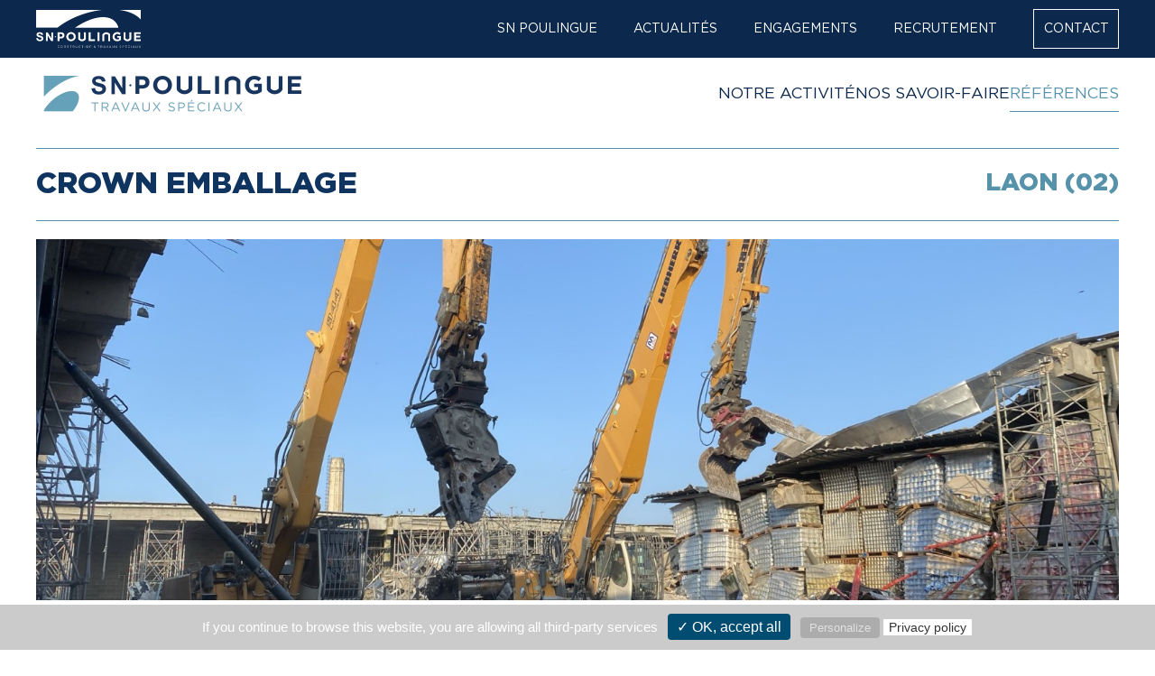

--- FILE ---
content_type: text/html; charset=utf-8
request_url: https://www.poulingue.fr/travaux-speciaux/references/crown-emballage-france
body_size: 7416
content:
<!DOCTYPE html>
<html lang="fr-fr" dir="ltr">
    <head>
        <meta name="viewport" content="width=device-width, initial-scale=1">
        <link rel="icon" href="/images/sys/favicon/favicon96.png" sizes="any">
                <link rel="apple-touch-icon" href="/images/sys/favicon/favicon_180.png">
        <meta charset="utf-8" />
	<base href="https://www.poulingue.fr/travaux-speciaux/references/crown-emballage-france" />
	<meta name="generator" content="Joomla! - Open Source Content Management" />
	<title>Poulingue - CROWN EMBALLAGE</title>
	<link href="/favicon.ico" rel="shortcut icon" type="image/vnd.microsoft.icon" />
	<link href="/media/com_jce/site/css/content.min.css?badb4208be409b1335b815dde676300e" rel="stylesheet" />
	<link href="/media/cck_toolbox/css/jquery.bootstrapselect-1.12.4.min.css" rel="stylesheet" />
	<link href="/media/cck/css/cck.validation-3.18.3.css" rel="stylesheet" />
	<link href="/templates/yootheme_site/css/theme.255.css?1713945958" rel="stylesheet" />
	<link href="/templates/yootheme_site/css/custom.css?4.1.2" rel="stylesheet" />
	<script type="application/json" class="joomla-script-options new">{"csrf.token":"0bf1d5d6ec67b5164fb91393ff76778e","system.paths":{"root":"","base":""}}</script>
	<script src="/media/jui/js/jquery.min.js?8ad2cb9f776287ac4137d44b2aedbbac"></script>
	<script src="/media/jui/js/jquery-noconflict.js?8ad2cb9f776287ac4137d44b2aedbbac"></script>
	<script src="/media/jui/js/jquery-migrate.min.js?8ad2cb9f776287ac4137d44b2aedbbac"></script>
	<script src="/media/jui/js/bootstrap.min.js?8ad2cb9f776287ac4137d44b2aedbbac"></script>
	<script src="/media/cck/js/cck.core-3.18.2.min.js"></script>
	<script src="/media/cck_toolbox/js/jquery.bootstrapselect-1.12.4.min.js"></script>
	<script src="/media/system/js/core.js?8ad2cb9f776287ac4137d44b2aedbbac"></script>
	<script src="/media/cck/js/cck.validation-3.18.4.min.js"></script>
	<script src="/templates/yootheme_site/tarteaucitron/tarteaucitron.js?4.1.2"></script>
	<script src="/templates/yootheme/vendor/assets/uikit/dist/js/uikit.min.js?4.1.2"></script>
	<script src="/templates/yootheme/vendor/assets/uikit/dist/js/uikit-icons.min.js?4.1.2"></script>
	<script src="/templates/yootheme/js/theme.js?4.1.2"></script>
	<script>
tarteaucitron.init({
		          "privacyUrl": "/mentions-legales", /* Privacy policy url */

		          "hashtag": "#tarteaucitron", /* Open the panel with this hashtag */
		          "cookieName": "tarteaucitron", /* Cookie name */
		    
		          "orientation": "bottom", /* Banner position (top - bottom) */
		          "showAlertSmall": true, /* Show the small banner on bottom right */
		          "cookieslist": true, /* Show the cookie list */

		          "adblocker": false, /* Show a Warning if an adblocker is detected */
		          "AcceptAllCta" : false, /* Show the accept all button when highPrivacy on */
		          "highPrivacy": false, /* Disable auto consent */
		          "handleBrowserDNTRequest": true, /* If Do Not Track == true, disallow all */

		          "removeCredit": false, /* Remove credit link */
		          "moreInfoLink": true, /* Show more info link */
		          "useExternalCss": false, /* If false, the tarteaucitron.css file will be loaded */

		          //"cookieDomain": ".my-multisite-domaine.fr", /* Shared cookie for multisite */
		        
		        });tarteaucitron.user.gtagUa = "UA-46021975-1";
	            	tarteaucitron.user.gtagMore = function () { /* add here your optionnal gtag() */ };
	            	(tarteaucitron.job = tarteaucitron.job || []).push("gtag");JCck.Core.baseURI = "/travaux-speciaux";JCck.Core.sourceURI = "https://www.poulingue.fr";jQuery(document).ready(function($){ $(".bs-dropdown select, .dbc-manager #seblod_form select:not(.tag)").selectpicker(); $(".dropdown-menu.noclose").on("click", function (e) { e.stopPropagation(); }); });document.addEventListener('DOMContentLoaded', function() {
            Array.prototype.slice.call(document.querySelectorAll('a span[id^="cloak"]')).forEach(function(span) {
                span.innerText = span.textContent;
            });
        });jQuery(document).ready(function($){ $.validationEngineLanguage.newLang({"required":{"regex":"none","alertText":"* Ce champ est obligatoire","alertTextCheckboxe":"* Ce champ doit être validé","alertTextCheckboxMultiple":"* Veuillez choisir une option"},"email":{"regex": /^([A-Za-z0-9_\-\.'])+\@([A-Za-z0-9_\-\.])+\.([A-Za-z]{2,10})$/,"alertText":"* Adresse E-mail non-valide"},"_tabs":{"regex":"","alertText":"<small>Veuillez vérifier les onglets en <span class=red>rouge</span>.</small>"}});$("#seblod_form_m128").validationEngine({scroll:true,promptPosition:"topRight"}); });
	</script>
	<meta property="og:site_name" content="Travaux spéciaux" />
	<meta property="og:type" content="article" />
	<meta property="og:title" content="CROWN EMBALLAGE" />
	<meta property="og:url" content="https://www.poulingue.fr/travaux-speciaux/references/crown-emballage-france" />
	<meta property="og:description" content="Déconstruction d'une partie d'un bâtiment de stockage suite à un sinistre.. Au total, ce sont 4000m2 de surface à démolir enclavés dans un bâtiment. Une palissade étanche a été mis en pla..." />
	<meta name="twitter:card" content="summary" />
	<meta name="twitter:title" content="CROWN EMBALLAGE" />
	<meta name="twitter:description" content="Déconstruction d'une partie d'un bâtiment de stockage suite à un sinistre.. Au total, ce sont 4000m2 de surface à démolir enclavés dans un bâtiment. Une palissade étanche a été mis en pla..." />
	<meta property="og:image" content="https://www.poulingue.fr/images/media/1062/_thumb17/IMG_4682.jpg" />
	<meta name="twitter:image" content="https://www.poulingue.fr/images/media/1062/_thumb17/IMG_4682.jpg" />
	<meta property="og:image:width" content="1620" />
	<meta property="og:image:height" content="540" />
	<meta property="article:section" content="Démolition Technique" />
	<script>window.yootheme ||= {}; var $theme = yootheme.theme = {"i18n":{"close":{"label":"Close"},"totop":{"label":"Back to top"},"marker":{"label":"Open"},"navbarToggleIcon":{"label":"Open menu"},"paginationPrevious":{"label":"Previous page"},"paginationNext":{"label":"Next page"},"searchIcon":{"toggle":"Open Search","submit":"Submit Search"},"slider":{"next":"Next slide","previous":"Previous slide","slideX":"Slide %s","slideLabel":"%s of %s"},"slideshow":{"next":"Next slide","previous":"Previous slide","slideX":"Slide %s","slideLabel":"%s of %s"},"lightboxPanel":{"next":"Next slide","previous":"Previous slide","slideLabel":"%s of %s","close":"Close"}}};</script>

    </head>
    <body class="">

        <div class="uk-hidden-visually uk-notification uk-notification-top-left uk-width-auto">
            <div class="uk-notification-message">
                <a href="#tm-main">Skip to main content</a>
            </div>
        </div>
    
        
        
        <div class="tm-page">

                        


<header class="tm-header-mobile uk-hidden@m" uk-header>


    
        <div class="uk-navbar-container">

            <div class="uk-container uk-container-expand">
                <nav class="uk-navbar" uk-navbar="{&quot;container&quot;:&quot;.tm-header-mobile&quot;,&quot;boundary&quot;:&quot;.tm-header-mobile .uk-navbar-container&quot;}">

                                        <div class="uk-navbar-left">

                                                    <a href="/travaux-speciaux/accueil" aria-label="TPL_YOOTHEME_BACK_TO_HOMEPAGE" class="uk-logo uk-navbar-item">
    <img alt="Poulingue Travaux spéciaux" loading="eager" width="200" height="34" src="/images/site/TS/Poulingue%20Travaux%20sp%C3%A9ciaux.svg"></a>
                        
                        
                    </div>
                    
                    
                                        <div class="uk-navbar-right">

                                                    
                        
                        <a uk-toggle href="#tm-dialog-mobile" class="uk-navbar-toggle">

        
        <div uk-navbar-toggle-icon></div>

        
    </a>

                    </div>
                    
                </nav>
            </div>

        </div>

    



        <div id="tm-dialog-mobile" uk-offcanvas="container: true; overlay: true" mode="slide">
        <div class="uk-offcanvas-bar uk-flex uk-flex-column">

                        <button class="uk-offcanvas-close uk-close-large" type="button" uk-close uk-toggle="cls: uk-close-large; mode: media; media: @s"></button>
            
                        <div class="uk-margin-auto-bottom">
                
<div class="uk-grid uk-child-width-1-1" uk-grid>    <div>
<div class="uk-panel" id="module-menu-dialog-mobile">

    
    
<ul class="uk-nav uk-nav-default">
    
	<li class="item-270 uk-active uk-parent"><a href="/travaux-speciaux"> Travaux spéciaux</a>
	<ul class="uk-nav-sub">

		<li class="item-271"><a href="/travaux-speciaux/notre-activite"> Notre activité</a></li>
		<li class="item-279"><a href="/travaux-speciaux/nos-savoir-faire"> Nos Savoir-Faire</a></li>
		<li class="item-275 uk-active"><a href="/travaux-speciaux/references"> Références</a></li></ul></li></ul>

</div>
</div>    <div>
<div class="uk-panel" id="module-139">

    
    
<div class="uk-margin-remove-last-child custom" ><p style="background-color:white;"><a href="/"><img src="/images/site/Groupe/Poulingue%20GROUPE_Logo.png" alt="Poulingue GROUPE Logo" width="2851" height="1619" /></a></p></div>

</div>
</div></div>
            </div>
            
            
        </div>
    </div>
    
    
    

</header>



<div class="tm-toolbar tm-toolbar-default uk-visible@m">
    <div class="uk-container uk-flex uk-flex-middle uk-container-expand">

                <div>
            <div class="uk-grid-medium uk-child-width-auto uk-flex-middle" uk-grid="margin: uk-margin-small-top">

                                <div>
<div class="uk-panel" id="module-123">

    
    
<div class="uk-margin-remove-last-child custom" ><p><a href="/"><img src="/images/sys/logo/sn-poulingue-negatif-mono.png" alt="Poulingue Groupe" width="116" height="auto" /></a></p></div>

</div>
</div>
                
                
            </div>
        </div>
        
                <div class="uk-margin-auto-left">
            <div class="uk-grid-medium uk-child-width-auto uk-flex-middle" uk-grid="margin: uk-margin-small-top">
                <div>
<div class="uk-panel" id="module-122">

    
    
<ul class="uk-subnav" uk-dropnav="{&quot;boundary&quot;:&quot;false&quot;,&quot;container&quot;:&quot;body&quot;}">
    
	<li class="item-272"><a href="/le-groupe"> SN Poulingue</a></li>
	<li class="item-280"><a href="/actualites"> Actualités</a></li>
	<li class="item-331"><a href="/engagements"> Engagements</a></li>
	<li class="item-281"><a href="/recrutement"> Recrutement</a></li>
	<li class="item-290"><a href="/contact"> Contact</a></li></ul>

</div>
</div>
            </div>
        </div>
        
    </div>
</div>

<header class="tm-header uk-visible@m" uk-header>



    
        <div class="uk-navbar-container uk-navbar-primary">

            <div class="uk-container uk-container-large">
                <nav class="uk-navbar" uk-navbar="{&quot;align&quot;:&quot;left&quot;,&quot;container&quot;:&quot;.tm-header&quot;,&quot;boundary&quot;:&quot;.tm-header .uk-navbar-container&quot;}">

                                        <div class="uk-navbar-left">

                                                    <a href="/travaux-speciaux/accueil" aria-label="TPL_YOOTHEME_BACK_TO_HOMEPAGE" class="uk-logo uk-navbar-item">
    <picture>
<source type="image/webp" srcset="/templates/yootheme/cache/21/sn-poulingue-ts-positif-couleur-2171b0c5.webp 300w, /templates/yootheme/cache/82/sn-poulingue-ts-positif-couleur-828229eb.webp 600w" sizes="(min-width: 300px) 300px">
<img alt="Poulingue Travaux spéciaux" loading="eager" src="/templates/yootheme/cache/4f/sn-poulingue-ts-positif-couleur-4f978e05.png" width="300" height="58">
</picture></a>
                        
                        
                        
                    </div>
                    
                    
                                        <div class="uk-navbar-right">

                                                    
<ul class="uk-navbar-nav" id="module-121">
    
	<li class="item-271"><a href="/travaux-speciaux/notre-activite"> Notre activité</a></li>
	<li class="item-279"><a href="/travaux-speciaux/nos-savoir-faire"> Nos Savoir-Faire</a></li>
	<li class="item-275 uk-active"><a href="/travaux-speciaux/references"> Références</a></li></ul>

                        
                                                    
                        
                    </div>
                    
                </nav>
            </div>

        </div>

    







</header>

            
            

            <main id="tm-main"  class="tm-main uk-section uk-section-default uk-padding-remove-top" uk-height-viewport="expand: true">

                                <div class="uk-container uk-container-expand">

                    
                            
                
                <div id="system-message-container" data-messages="[]">
</div>

                

<article id="article-1063" class="uk-article" data-permalink="https://www.poulingue.fr/?id=1063:crown-emballage-france&amp;catid=104" typeof="Article" vocab="https://schema.org/">

    <meta property="name" content="">
    <!-- <meta property="author" typeof="Person" content="Gestionnaire Poulingue"> -->
    <meta property="dateModified" content="2022-02-21T15:49:27+00:00">
    <meta property="datePublished" content="2022-02-21T15:47:00+00:00">
    <meta class="uk-margin-remove-adjacent" property="articleSection" content="Démolition Technique">

    
    
                        
        
        
        
        
            
            
            
        
        
                <div  class="uk-margin-medium-top" property="text">

            
                            
<div class="uk-container uk-margin uk-margin-top"><div class="uk-grid uk-child-width-1-2@m uk-border-ref"><h1 class="uk_ref">CROWN EMBALLAGE</h1><h2 class="uk-h6 uk-text-right@m dbc-padding-remove-m">Laon (02)</h2></div><div class="uk-margin"><img alt="CROWN EMBALLAGE" class="" data-src="/images/media/1062/_thumb16/IMG_4682.jpg" data-srcset="/images/media/1062/_thumb16/IMG_4682.jpg 2160w, /images/media/1062/_thumb17/IMG_4682.jpg 1620w, /images/media/1062/_thumb18/IMG_4682.jpg 1080w" sizes="(min-width: 1200px) 1200px, 100vw"uk-img/>
</div><div class="uk-container uk-grid uk-margin-remove uk-margin-top"><div class="dbc-padding-remove-m uk-padding uk-padding-remove-top uk-padding-remove-left uk-text-lead uk-width-2-3@m uk-margin"><p><strong>Déconstruction d'une partie d'un bâtiment de stockage suite à un sinistre.</strong></p>
<p style="text-align: justify;">Au total, ce sont 4000m2 de surface à démolir enclavés dans un bâtiment. Une palissade étanche a été mis en place afin de séparer la zone encore en activité de la zone travaux. 120 tours d'étaiement ont été installées afin de sécuriser la structure en périphérie des éléments démolis. Deux pelles Liebherr 944 démolition ainsi qu'une 914 œuvrent méticuleusement pour déconstruire la structure en béton précontraint.</p>

	<div class="uk-flex uk-grid-small uk-child-width-1-2 uk-child-width-1-3@s uk-child-width-1-5@m uk-padding-remove-bottom uk-margin" uk-lightbox="animation: fade;" uk-grid>

	
		<div class="uk-padding-remove-vertical uk-transition-toggle uk-overflow-hidden">
			<a href="/images/media/1056/_thumb7/IMG-20210716-WA0005.jpg">
				<img class="uk-transition-scale-up uk-transition-opaque" src="/images/media/1056/_thumb1/IMG-20210716-WA0005.jpg"  uk-img/>
			</a>
		</div>

	
		<div class="uk-padding-remove-vertical uk-transition-toggle uk-overflow-hidden">
			<a href="/images/media/1048/_thumb7/7.jpg">
				<img class="uk-transition-scale-up uk-transition-opaque" src="/images/media/1048/_thumb1/7.jpg"  uk-img/>
			</a>
		</div>

	
		<div class="uk-padding-remove-vertical uk-transition-toggle uk-overflow-hidden">
			<a href="/images/media/1055/_thumb7/IMG-20210716-WA0004.jpg">
				<img class="uk-transition-scale-up uk-transition-opaque" src="/images/media/1055/_thumb1/IMG-20210716-WA0004.jpg"  uk-img/>
			</a>
		</div>

	
		<div class="uk-padding-remove-vertical uk-transition-toggle uk-overflow-hidden">
			<a href="/images/media/1046/_thumb7/5.jpg">
				<img class="uk-transition-scale-up uk-transition-opaque" src="/images/media/1046/_thumb1/5.jpg"  uk-img/>
			</a>
		</div>

	
		<div class="uk-padding-remove-vertical uk-transition-toggle uk-overflow-hidden">
			<a href="/images/media/1059/_thumb7/1.jpg">
				<img class="uk-transition-scale-up uk-transition-opaque" src="/images/media/1059/_thumb1/1.jpg"  uk-img/>
			</a>
		</div>

	
		<div class="uk-padding-remove-vertical uk-transition-toggle uk-overflow-hidden">
			<a href="/images/media/1060/_thumb7/2.jpg">
				<img class="uk-transition-scale-up uk-transition-opaque" src="/images/media/1060/_thumb1/2.jpg"  uk-img/>
			</a>
		</div>

	
		<div class="uk-padding-remove-vertical uk-transition-toggle uk-overflow-hidden">
			<a href="/images/media/1045/_thumb7/4.jpg">
				<img class="uk-transition-scale-up uk-transition-opaque" src="/images/media/1045/_thumb1/4.jpg"  uk-img/>
			</a>
		</div>

	
		<div class="uk-padding-remove-vertical uk-transition-toggle uk-overflow-hidden">
			<a href="/images/media/1057/_thumb7/IMG-20210816-WA0001.jpg">
				<img class="uk-transition-scale-up uk-transition-opaque" src="/images/media/1057/_thumb1/IMG-20210816-WA0001.jpg"  uk-img/>
			</a>
		</div>

	
	</div>

</div><div class="uk-width-1-3@m uk-padding-remove"><div class="uk-card uk-card-secondary uk-padding-small"><div class="uk-list uk-list-disc uk-list-primary uk-padding-small uk-margin"><li style="font-size:22px; color:#0C284C;">
<b>Maître d'Ouvrage : </b>CROWN EMBALLAGE FRANCE</li><li style="font-size:22px; color:#0C284C;">
<b>Maître d'Œuvre : </b>GEO SYNTHESE</li><li style="font-size:22px; color:#0C284C;">
<b>Adresse du chantier : </b>Rue Armand Brimbeuf, 02000 LAON</li></div></div><div class="uk-margin-top"><a href="/travaux-speciaux/references?task=download&amp;file=dbc_ref_pdf&amp;id=1210" class="uk-upload" target="_blank"><span uk-icon="icon: download; ratio: 1.5"></span>Télécharger la fiche PDF</a></div></div></div></div>            
        </div>
        
        
        
        
        
        
        
    
</article>


                
                        
                </div>
                
            </main>

            

                        <footer>
                <!-- Builder #footer --><style class="uk-margin-remove-adjacent">@media (min-width: 960px){ #footer\#0{ width:auto; position:absolute; top:0px; left:0px; } } #footer\#1{ color:#0C284C; } @media (max-width: 960px) { #footer\#1{ text-align:center; } } #footer\#2 .uk-button-registration{ border: 1px solid #095E79; font-family:GothamBase; color:#0C284C; font-weight:bold; text-align:center; width:150px; } #footer\#2 .uk-button-registration:hover{ color:#031833; border: 1px solid #031833; } @media (max-width: 960px) { #footer\#2 uk-button-registration{ font-size:70%; } } #footer\#3{ width:220px; font-size:12px; margin: 0 20px; } #footer\#4 .uk-shortcut{ text-transform:uppercase; color:#0C284C; font-family:GothamBase; font-weight:bold; margin: 0 20px 10px; font-size:12px; } #footer\#5 .uk-shortcut{ text-transform:uppercase; color:#0C284C; font-family:GothamBase; font-weight:bold; margin: 0 20px 10px; font-size:12px; } #footer\#6 .uk-shortcut{ text-transform:uppercase; color:#0C284C; font-family:GothamBase; font-weight:bold; margin: 5px 0px 0px 20px; font-size:10px; padding-bottom:0px; } #footer\#7{ width:220px; font-size:12px; margin: 0 20px; } #footer\#8 .uk-shortcut{ text-transform:uppercase; color:#0C284C; font-family:GothamBase; font-weight:bold; margin: 5px 0px 5px 15px; font-size:10px; margin-bottom:0px; padding-bottom:0px; } #footer\#9{ background-color:#F2F2F2; } #footer\#9 .uk-container{ position:relative;} #footer\#10{ color:white; font-size:12px!important; } #footer\#11 .uk-subnav li a{ font-size:12px!important; color:white; } #footer\#11 .uk-subnav { justify-content: center; } #footer\#12{ color:white; } #footer\#13{ background-color:#0C284C; padding:20px; } </style>
<div class="uk-section-default uk-section uk-padding-remove-vertical">
    
        
        
        
            
                
                    <div class="uk-grid tm-grid-expand uk-child-width-1-1 uk-grid-margin">
<div class="uk-width-1-1">
    
        
            
            
            
                
                    <hr>
                
            
        
    
</div></div>
                
            
        
    
</div>
<div id="footer#9" class="uk-position-relative uk-section-default uk-section uk-section-small">
    
        
        
        
            
                                <div class="uk-container uk-container-large">                
                    <div class="uk-grid tm-grid-expand uk-child-width-1-1 uk-margin-remove-vertical">
<div class="uk-width-1-1 uk-grid-collapse" id="footer#0">
    
        
            
            
            
                
                    
<div class="uk-margin uk-text-center">
        <a class="el-link" href="https://poulingue.dev-dbcom.fr/"><picture>
<source type="image/webp" srcset="/templates/yootheme/cache/5f/sn-poulingue-positif-5fafd9c2.webp 250w, /templates/yootheme/cache/40/sn-poulingue-positif-40f5d936.webp 499w, /templates/yootheme/cache/13/sn-poulingue-positif-136ae5d4.webp 500w" sizes="(min-width: 250px) 250px">
<img src="/templates/yootheme/cache/88/sn-poulingue-positif-88f0b39d.png" width="250" height="92" class="el-image" alt="Logo Poulingue" loading="lazy">
</picture></a>    
    
</div>
                
            
        
    
</div></div><div class="uk-grid tm-grid-expand uk-child-width-1-1 uk-margin-large">
<div class="uk-width-1-1">
    
        
            
            
            
                
                    
                
            
        
    
</div></div><div class="uk-grid tm-grid-expand uk-margin-medium" uk-grid uk-height-match="target: .uk-card">
<div class="uk-width-1-1@s uk-width-2-5@m">
    
        
            
            
            
                
                    
<h3 class="uk-h3 uk-width-medium" id="footer#1">        Recevez notre newsletter    </h3>
<div class="uk-panel" id="footer#2">
    
    <script type="text/javascript">
JCck.Core.submit_m128 = function(task) { if (jQuery("#seblod_form_m128").validationEngine("validate",task) === true) { if (jQuery("#seblod_form_m128").isStillReady() === true) { jQuery("#seblod_form_m128 input[name='config[unique]']").val("seblod_form_m128"); JCck.Core.submitForm("save", document.getElementById("seblod_form_m128")); } } }
</script>
<form action="/travaux-speciaux/references" autocomplete="off" enctype="multipart/form-data" method="post" id="seblod_form_m128" name="seblod_form_m128"><div class="cck_module_form"><div class="uk-grid uk-grid-small" uk-grid><div class="uk-width-1-2"><div class="control-group" id="cck2r_dbc_newsletter_registration_email_client">
		<div class="controls">
		<input type="text" id="dbc_newsletter_registration_email_client" name="dbc_newsletter_registration_email_client" value="" class="inputbox text validate[required,custom[email]]" size="32" maxlength="255" placeholder="Email" />	</div>
</div>
</div><div class="uk-width-1-2"><div class="control-group" id="cck2r_dbc_newsletter_registration_subscribe_button">
		<div class="controls">
		<button type="button" id="dbc_newsletter_registration_subscribe_button" name="dbc_newsletter_registration_subscribe_button" class="button btn uk-button uk-button-default uk-button-registration" onclick="JCck.Core.submit_m128('save');return false;">S'inscrire</button>	</div>
</div>
</div></div>	<div style="display: none;">
		<div class="control-group" id="cck2r_dbc_newsletter_email_client">
		<div class="control-label">
		<label title="Email" Array id="dbc_newsletter_email_client-lbl" for="dbc_newsletter_email_client">
			Email		</label>
	</div>
		<div class="controls">
		<input type="text" id="dbc_newsletter_email_client" name="dbc_newsletter_email_client" value="" class="inputbox text" size="32" maxlength="255" />	</div>
</div>
<div class="control-group" id="cck2r_dbc_newsletter_registration_category">
		<div class="control-label">
		<label title="COM_CCK_Newsletter_Registration_Category" Array id="dbc_newsletter_registration_category-lbl" for="dbc_newsletter_registration_category">
			COM_CCK_Newsletter_Registration_Category		</label>
	</div>
		<div class="controls">
		<input type="text" id="dbc_newsletter_registration_category" name="dbc_newsletter_registration_category" value="63" class="inputbox text has-value" size="32" maxlength="255" />	</div>
</div>
<div class="control-group" id="cck2r_dbc_article_state">
		<div class="control-label">
		<label title="Statut" Array id="dbc_article_state-lbl" for="dbc_article_state">
			Statut		</label>
	</div>
		<div class="controls">
		<select id="dbc_article_state" name="dbc_article_state" class="inputbox select has-value">
	<option value="1" selected="selected">Publi&eacute;</option>
	<option value="0">Non publi&eacute;</option>
</select>
	</div>
</div>
<div class="control-group" id="cck2r_dbc_newsletter_registration_state">
		<div class="control-label">
		<label title="Statut" Array id="dbc_newsletter_registration_state-lbl" for="dbc_newsletter_registration_state">
			Statut		</label>
	</div>
		<div class="controls">
		<select id="dbc_newsletter_registration_state" name="dbc_newsletter_registration_state" class="inputbox select has-value">
	<option value="">- Statut -</option>
	<option value="1">Trait&eacute;</option>
	<option value="0" selected="selected">Non trait&eacute;</option>
</select>
	</div>
</div>
	</div>
</div><div class="clr"></div>
<div>
<input type="hidden" id="task" name="task" value="" />
<input type="hidden" id="myid" name="id" value="0" />
<input type="hidden" name="config[type]" value="dbc_newsletter_registration">
<input type="hidden" name="config[stage]" value="-1" />
<input type="hidden" name="config[url]" value="https://www.poulingue.fr/travaux-speciaux/references/crown-emballage-france" />
<input type="hidden" name="config[copyfrom_id]" value="0" />
<input type="hidden" name="config[id]" value="0" />
<input type="hidden" name="config[itemId]" value="275" />
<input type="hidden" name="config[tmpl]" value="" />
<input type="hidden" name="config[unique]" value="" />
<input type="hidden" name="0bf1d5d6ec67b5164fb91393ff76778e" value="1" /></div>
</form>
</div>
                
            
        
    
</div>
<div class="uk-width-1-2 uk-width-1-2@s uk-width-1-5@m uk-visible@m">
    
        
            
            
            
                
                    <div class="uk-panel uk-margin uk-visible@m" id="footer#3"><p>Zone d’activité n°3<br />Lieu-dit de la Carrellerie<br />27210 Beuzeville</p></div>
                
            
        
    
</div>
<div class="uk-width-1-2 uk-width-1-2@s uk-width-1-5@m uk-visible@m">
    
        
            
            
            
                
                    
<div class="uk-panel uk-visible@m" id="footer#4">
    
    
<ul class="uk-link-heading uk-shortcut uk-nav uk-nav-default">
    
	<li class="item-305"><a href="/le-groupe"> Le Groupe</a></li>
	<li class="item-306"><a href="/construction/accueil"> Construction</a></li>
	<li class="item-307"><a href="/travaux-speciaux/accueil"> Travaux Spéciaux</a></li></ul>

</div>
                
            
        
    
</div>
<div class="uk-width-1-2 uk-width-1-2@s uk-width-1-5@m uk-visible@m">
    
        
            
            
            
                
                    
<div class="uk-panel uk-visible@m" id="footer#5">
    
    
<ul class="uk-link-heading uk-shortcut uk-nav uk-nav-default">
    
	<li class="item-309"><a href="/contact"> Nous contacter</a></li>
	<li class="item-310"><a href="/mentions-legales"> Mentions légales</a></li>
	<li class="item-311"><a href="/index-egalite-homme-femme"> Index égalité homme/femme</a></li></ul>

</div>
                
            
        
    
</div></div><div class="uk-hidden@m uk-grid tm-grid-expand uk-grid-column-large uk-grid-row-collapse" uk-grid>
<div class="uk-width-1-2 uk-width-1-2@m uk-hidden@m">
    
        
            
            
            
                
                    
<div class="uk-panel uk-hidden@m" id="footer#6">
    
    
<ul class="uk-link-heading uk-shortcut uk-nav uk-nav-default">
    
	<li class="item-305"><a href="/le-groupe"> Le Groupe</a></li>
	<li class="item-306"><a href="/construction/accueil"> Construction</a></li>
	<li class="item-307"><a href="/travaux-speciaux/accueil"> Travaux Spéciaux</a></li></ul>

</div><div class="uk-panel uk-margin uk-hidden@m" id="footer#7"><p>Zone d’activité n°3<br />Lieu-dit de la Carrellerie<br />27210 Beuzeville</p></div>
                
            
        
    
</div>
<div class="uk-grid-item-match uk-flex-bottom uk-width-1-2 uk-width-1-2@m uk-hidden@m">
    
        
            
            
                        <div class="uk-panel uk-width-1-1">            
                
                    
<div class="uk-panel uk-hidden@m" id="footer#8">
    
    
<ul class="uk-link-heading uk-shortcut uk-nav uk-nav-default">
    
	<li class="item-309"><a href="/contact"> Nous contacter</a></li>
	<li class="item-310"><a href="/mentions-legales"> Mentions légales</a></li>
	<li class="item-311"><a href="/index-egalite-homme-femme"> Index égalité homme/femme</a></li></ul>

</div>
                
                        </div>            
        
    
</div></div>
                                </div>                
            
        
    
</div>
<div id="footer#13" class="uk-section-default uk-section uk-section-xsmall">
    
        
        
        
            
                                <div class="uk-container uk-container-expand">                
                    <div class="uk-grid tm-grid-expand uk-grid-margin" uk-grid>
<div class="uk-grid-item-match uk-flex-middle uk-width-1-2 uk-width-1-4@m">
    
        
            
            
                        <div class="uk-panel uk-width-1-1">            
                
                    <div id="footer#10" class="uk-margin-remove-vertical uk-text-left">
<div class="uk-grid uk-child-width-1-1">    <div>
<div class="uk-panel" id="module-107">

    
    <div class="cck_module_processing"><span style="font-size:12px;" class="uk-text-uppercase"><span class="uk-display-block">&copy; Travaux spéciaux 2026</span>100% filiale Groupe OBM Construction</span></div>
</div>
</div></div></div>
                
                        </div>            
        
    
</div>
<div class="uk-grid-item-match uk-flex-middle uk-width-1-2 uk-width-1-2@m uk-visible@m">
    
        
            
            
                        <div class="uk-panel uk-width-1-1">            
                
                    <div id="footer#11"><ul class="uk-subnav uk-margin-remove-bottom dbc-cookies">
	<li><a style="margin-right:10px;" href="javascript:tarteaucitron.userInterface.openPanel();">Préférences des cookies</a></li>
	<li><a style="margin-left:10px;" href="javascript:tarteaucitron.userInterface.toggleCookiesList();">Cookies déposés</a></li>		</ul></div>
                
                        </div>            
        
    
</div>
<div class="uk-grid-item-match uk-flex-middle uk-width-1-2 uk-width-1-4@m">
    
        
            
            
                        <div class="uk-panel uk-width-1-1">            
                
                    
<div id="footer#12" class="uk-margin-remove-vertical uk-width-small uk-margin-auto-left uk-text-right">
        <a href="https://www.linkedin.com/company/poulingue/?originalSubdomain=fr"><span uk-icon="icon: linkedin; width: 20; height: 20;"></span></a>    
</div>
                
                        </div>            
        
    
</div></div>
                                </div>                
            
        
    
</div>            </footer>
            
        </div>

        
        

    </body>
</html>


--- FILE ---
content_type: text/css
request_url: https://www.poulingue.fr/templates/yootheme_site/css/custom.css?4.1.2
body_size: 253
content:
@font-face {
    font-family: 'Gotham';
    src: url('../fonts/gotham.woff2') format('woff2'),
         url('../fonts/gotham.woff') format('woff');
    font-weight: normal;
    font-style: normal;
}
@font-face {
    font-family: 'GothamBase';
    src: url('../fonts/gothampro.woff2') format('woff2'),
         url('../fonts/gothampro.woff') format('woff');
    font-weight: normal;
    font-style: normal;
}

@font-face {
    font-family: 'GothamBook'
    src: url('../gotham_book_regular-webfont.woff2') format('woff2'),
         url('../gotham_book_regular-webfont.woff') format('woff');
    font-weight: normal;
    font-style: normal;
}


@font-face {
    font-family: 'Gothammed';
    src: url('../Gotham-Medium.woff2') format('woff2'),
         url('../Gotham-Medium.woff') format('woff');
    font-weight: normal;
    font-style: normal;
}

.expertises-desktop .expertise-info {max-width:75%!important;}

@media ( max-width: 960px ) {

    .dbc-padding-remove-m {
        padding: 0!important;
    }

 .colonneMobile img{
        width: 100%;
    }
    
    .colonneMobile .uk-container{
        padding: 0;
    }
    
    .colonneMobile .contenu{
        padding: 0px 20px;
    }

    
    .colonneMobile hr[class="contenu"]{
        margin-left: 20px;
    	margin-right: 20px;
    }
    
}

--- FILE ---
content_type: image/svg+xml
request_url: https://www.poulingue.fr/images/site/TS/Poulingue%20Travaux%20sp%C3%A9ciaux.svg
body_size: 10280
content:
<svg id="Composant_9_3" data-name="Composant 9 – 3" xmlns="http://www.w3.org/2000/svg" width="308" height="51.827" viewBox="0 0 308 51.827">
  <g id="Groupe_85" data-name="Groupe 85">
    <g id="Groupe_79" data-name="Groupe 79" transform="translate(0)">
      <path id="Tracé_168" data-name="Tracé 168" d="M105.592,637.98c8.318-10.121,11.416-20.68,6.829-25.988-5.823-6.741-21.826-2.456-35.745,9.569a60.031,60.031,0,0,0-12.649,14.876v1.543Z" transform="translate(-64.027 -586.41)" fill="#5392ab"/>
      <path id="Tracé_169" data-name="Tracé 169" d="M72.519,605.482C86.966,593,102.7,585.324,115.193,583.658V583.5H64.027v30.077c2.617-2.759,5.453-5.473,8.492-8.1" transform="translate(-64.027 -583.098)" fill="#5392ab"/>
      <path id="Tracé_170" data-name="Tracé 170" d="M222.945,609.442a12.979,12.979,0,0,1-10.773-5.736,2.867,2.867,0,0,1-.462-1.607V583.528h5.457v17.151a1.492,1.492,0,0,0,.406,1.051,7.527,7.527,0,0,0,10.747,0,1.5,1.5,0,0,0,.4-1.051V583.528h5.457V602.1a2.858,2.858,0,0,1-.462,1.607,12.972,12.972,0,0,1-10.773,5.736" transform="translate(-83.362 -583.101)" fill="#0c284c"/>
      <path id="Tracé_171" data-name="Tracé 171" d="M148.893,596.37h4.44a4.644,4.644,0,0,0,3.25-1.084,3.578,3.578,0,0,0,1.191-2.77v-.072a3.5,3.5,0,0,0-1.209-2.851,5.071,5.071,0,0,0-3.339-1h-4.333ZM143.3,609v-25.47h10.41a10.1,10.1,0,0,1,7.121,2.424,8.279,8.279,0,0,1,2.629,6.385v.072a9.1,9.1,0,0,1-.8,3.872,7.56,7.56,0,0,1-2.211,2.824,10.2,10.2,0,0,1-3.269,1.678,13.512,13.512,0,0,1-4.023.577h-4.263V609Z" transform="translate(-74.405 -583.101)" fill="#0c284c"/>
      <path id="Tracé_172" data-name="Tracé 172" d="M182.245,603.116a7.83,7.83,0,0,0,7.948.018,7.347,7.347,0,0,0,2.727-2.886,8.365,8.365,0,0,0,.959-3.979V596.2a7.963,7.963,0,0,0-2.194-5.656,7.265,7.265,0,0,0-5.532-2.336,7.492,7.492,0,0,0-3.961,1.065,7.293,7.293,0,0,0-2.718,2.878,8.365,8.365,0,0,0-.959,3.979v.07a8.354,8.354,0,0,0,.977,4,7.537,7.537,0,0,0,2.753,2.921m9.325,5.214a14.046,14.046,0,0,1-5.417,1.048,14.214,14.214,0,0,1-5.409-1.03,12.742,12.742,0,0,1-4.29-2.8,13.208,13.208,0,0,1-3.782-9.281V596.2a12.862,12.862,0,0,1,8.135-12.123,14.179,14.179,0,0,1,5.417-1.039,13.859,13.859,0,0,1,6.946,1.758,12.655,12.655,0,0,1,4.83,4.751,12.96,12.96,0,0,1,1.723,6.582v.07a12.937,12.937,0,0,1-1.03,5.108,12.768,12.768,0,0,1-7.123,7.024" transform="translate(-78.251 -583.037)" fill="#0c284c"/>
    </g>
    <path id="Tracé_173" data-name="Tracé 173" d="M246.563,609v-25.47h5.6V603.9h12.7V609Z" transform="translate(-87.925 -583.101)" fill="#0c284c"/>
    <rect id="Rectangle_52" data-name="Rectangle 52" width="5.612" height="25.47" transform="translate(183.74 0.427)" fill="#0c284c"/>
    <g id="Groupe_80" data-name="Groupe 80" transform="translate(226.785)">
      <path id="Tracé_174" data-name="Tracé 174" d="M338.35,609.378a14.53,14.53,0,0,1-5.427-.994,12.074,12.074,0,0,1-6.962-6.9,13.708,13.708,0,0,1-.986-5.214v-.07a13.339,13.339,0,0,1,3.774-9.307A12.765,12.765,0,0,1,333,584.076a13.677,13.677,0,0,1,5.319-1.039,16.132,16.132,0,0,1,5.6.853,14.97,14.97,0,0,1,4.4,2.629l-3.517,4.263a12.683,12.683,0,0,0-3.1-1.954,9.166,9.166,0,0,0-3.561-.621,6.781,6.781,0,0,0-5.177,2.326,7.974,7.974,0,0,0-2.141,5.6v.07a8.094,8.094,0,0,0,2.167,5.791,7.3,7.3,0,0,0,5.541,2.292,8.866,8.866,0,0,0,5.276-1.529v-3.641h-5.63v-4.832h9.541a1.525,1.525,0,0,1,1.524,1.524v9.525a16.328,16.328,0,0,1-10.889,4.049" transform="translate(-324.976 -583.037)" fill="#0c284c"/>
    </g>
    <path id="Tracé_175" data-name="Tracé 175" d="M396.108,583.527V609h19.4v-4.992H401.668V598.66h12.007v-4.973H401.668v-5.169H415.31v-4.991Z" transform="translate(-107.504 -583.101)" fill="#0c284c"/>
    <g id="Groupe_81" data-name="Groupe 81" transform="translate(142.02 0.427)">
      <path id="Tracé_176" data-name="Tracé 176" d="M302.7,583.528a12.98,12.98,0,0,1,10.773,5.734,2.877,2.877,0,0,1,.462,1.609v18.571h-5.458V592.291a1.494,1.494,0,0,0-.4-1.051,7.526,7.526,0,0,0-10.748,0,1.5,1.5,0,0,0-.4,1.051v17.151h-5.458V590.871a2.881,2.881,0,0,1,.462-1.608,12.974,12.974,0,0,1,10.774-5.735" transform="translate(-235.824 -583.528)" fill="#0c284c"/>
      <path id="Tracé_177" data-name="Tracé 177" d="M372.511,609.442a12.979,12.979,0,0,1-10.773-5.736,2.867,2.867,0,0,1-.462-1.607V583.528h5.458v17.151a1.491,1.491,0,0,0,.4,1.051,7.527,7.527,0,0,0,10.747,0,1.5,1.5,0,0,0,.4-1.051V583.528h5.458V602.1a2.879,2.879,0,0,1-.462,1.607,12.975,12.975,0,0,1-10.774,5.736" transform="translate(-244.963 -583.528)" fill="#0c284c"/>
      <path id="Tracé_178" data-name="Tracé 178" d="M232.695,640.715a6.786,6.786,0,0,1-5.078-2.632.715.715,0,0,1-.176-.468v-9.881h1.424v9.61c2.353,2.552,5.307,2.552,7.658,0v-9.61h1.425v9.881a.711.711,0,0,1-.176.468,6.784,6.784,0,0,1-5.078,2.632" transform="translate(-227.441 -589.315)" fill="#5392ab"/>
      <path id="Tracé_179" data-name="Tracé 179" d="M368.425,640.715a6.783,6.783,0,0,1-5.077-2.632.711.711,0,0,1-.176-.468v-9.881H364.6v9.61c2.353,2.552,5.307,2.552,7.659,0v-9.61h1.424v9.881a.711.711,0,0,1-.176.468,6.784,6.784,0,0,1-5.078,2.632" transform="translate(-245.211 -589.315)" fill="#5392ab"/>
    </g>
    <path id="Tracé_180" data-name="Tracé 180" d="M148.7,640.364h-1.426V629.049h-4.24v-1.318h9.907v1.318H148.7Z" transform="translate(-74.371 -588.888)" fill="#5392ab"/>
    <g id="Groupe_82" data-name="Groupe 82" transform="translate(83.244 38.843)">
      <path id="Tracé_181" data-name="Tracé 181" d="M167.534,629.711a3.808,3.808,0,0,0-2.388-.661h-3.908v5.143h3.89a4.432,4.432,0,0,0,1.3-.182,3.161,3.161,0,0,0,1.032-.516,2.379,2.379,0,0,0,.68-.824,2.437,2.437,0,0,0,.244-1.1,2.218,2.218,0,0,0-.85-1.856m.976,10.653-3.663-4.91h-3.609v4.91h-1.426V627.731h5.433a6.143,6.143,0,0,1,1.886.272,4.261,4.261,0,0,1,1.435.766,3.431,3.431,0,0,1,.919,1.192,3.605,3.605,0,0,1,.325,1.543,3.741,3.741,0,0,1-.253,1.417,3.209,3.209,0,0,1-.713,1.083,3.994,3.994,0,0,1-1.092.768,5.118,5.118,0,0,1-1.371.433l3.879,5.157Z" transform="translate(-159.811 -627.731)" fill="#5392ab"/>
    </g>
    <path id="Tracé_182" data-name="Tracé 182" d="M182.267,629.307l-2.886,6.442h5.757Zm6.443,11.043h-1.534l-1.48-3.338h-6.874l-1.5,3.338h-1.462l5.756-12.721h1.336Z" transform="translate(-78.669 -588.875)" fill="#5392ab"/>
    <path id="Tracé_183" data-name="Tracé 183" d="M203.066,627.732H204.6l-5.431,12.723h-1.264l-5.431-12.723h1.588l4.492,10.881Z" transform="translate(-80.844 -588.889)" fill="#5392ab"/>
    <path id="Tracé_184" data-name="Tracé 184" d="M214.66,629.307l-2.886,6.442h5.757Zm6.443,11.043H219.57l-1.48-3.338h-6.874l-1.5,3.338h-1.462l5.756-12.721h1.337Z" transform="translate(-82.91 -588.875)" fill="#5392ab"/>
    <path id="Tracé_185" data-name="Tracé 185" d="M254.132,640.364l-4.042-5.431-4.042,5.431h-1.642l4.855-6.443-4.675-6.19h1.679l3.879,5.162,3.844-5.162h1.66l-4.674,6.173,4.854,6.459Z" transform="translate(-87.642 -588.888)" fill="#5392ab"/>
    <g id="Groupe_83" data-name="Groupe 83" transform="translate(179.374 38.663)">
      <path id="Tracé_186" data-name="Tracé 186" d="M272.48,631.662a1.628,1.628,0,0,0,.523.661,3.84,3.84,0,0,0,1.046.542,12.212,12.212,0,0,0,1.714.461,7.438,7.438,0,0,1,3.114,1.3,2.82,2.82,0,0,1,1,2.3,3.328,3.328,0,0,1-1.2,2.62,4,4,0,0,1-1.358.723,5.68,5.68,0,0,1-1.732.253,7.546,7.546,0,0,1-2.77-.49,7.779,7.779,0,0,1-2.391-1.513l.883-1.048a7.466,7.466,0,0,0,2,1.346,5.762,5.762,0,0,0,2.327.442,3.257,3.257,0,0,0,2.049-.6,1.9,1.9,0,0,0,.767-1.573,2.088,2.088,0,0,0-.145-.8,1.6,1.6,0,0,0-.507-.641,3.565,3.565,0,0,0-1-.525,13,13,0,0,0-1.636-.452,13.2,13.2,0,0,1-1.891-.541,4.688,4.688,0,0,1-1.329-.741,2.727,2.727,0,0,1-.778-1.012,3.418,3.418,0,0,1-.254-1.375,3.131,3.131,0,0,1,.308-1.391,3.232,3.232,0,0,1,.866-1.093,4.221,4.221,0,0,1,1.318-.723,5.023,5.023,0,0,1,1.66-.262,7,7,0,0,1,2.426.383,7.346,7.346,0,0,1,2.014,1.151l-.831,1.1a6.178,6.178,0,0,0-1.778-1.048,5.421,5.421,0,0,0-1.867-.324,3.522,3.522,0,0,0-1.111.163,2.816,2.816,0,0,0-.848.434,1.866,1.866,0,0,0-.541.65,1.8,1.8,0,0,0-.189.813,2.154,2.154,0,0,0,.144.814" transform="translate(-270.423 -627.524)" fill="#5392ab"/>
      <path id="Tracé_187" data-name="Tracé 187" d="M294.029,629.744a4.039,4.039,0,0,0-2.47-.7h-3.2v5.56h3.13a4.815,4.815,0,0,0,1.422-.2,3.335,3.335,0,0,0,1.1-.567,2.515,2.515,0,0,0,.707-.886,2.65,2.65,0,0,0,.243-1.145,2.414,2.414,0,0,0-.932-2.067m1.961,3.817a3.836,3.836,0,0,1-1.073,1.3,4.692,4.692,0,0,1-1.58.785,6.818,6.818,0,0,1-1.913.262h-3.068v4.457h-1.426V627.733h4.73a6.35,6.35,0,0,1,1.94.279,4.491,4.491,0,0,1,1.5.793,3.43,3.43,0,0,1,.957,1.264,4.122,4.122,0,0,1,.334,1.687,3.913,3.913,0,0,1-.4,1.805" transform="translate(-272.584 -627.551)" fill="#5392ab"/>
    </g>
    <path id="Tracé_188" data-name="Tracé 188" d="M306.658,626.051l1.716-2.618,1.442.668-2.039,1.949Zm5.559,2.419H304.51v4.312H311.4v1.3H304.51V638.5h7.8v1.3h-9.221V627.169h9.131Z" transform="translate(-95.325 -588.326)" fill="#5392ab"/>
    <g id="Groupe_84" data-name="Groupe 84" transform="translate(221.277 38.626)">
      <path id="Tracé_189" data-name="Tracé 189" d="M329,639.24a6.21,6.21,0,0,1-1.146.7,6.463,6.463,0,0,1-1.318.45,6.908,6.908,0,0,1-1.569.163,6.217,6.217,0,0,1-4.53-1.886,6.315,6.315,0,0,1-1.326-2.067,7.061,7.061,0,0,1,0-5.108,6.524,6.524,0,0,1,1.326-2.084A6.167,6.167,0,0,1,322.464,628a6.293,6.293,0,0,1,2.562-.515,7.609,7.609,0,0,1,1.56.146,6.437,6.437,0,0,1,1.291.405,5.865,5.865,0,0,1,1.1.632,9.949,9.949,0,0,1,.974.82l-.974,1.047a8.091,8.091,0,0,0-1.742-1.245,5.147,5.147,0,0,0-4.17-.09,4.706,4.706,0,0,0-1.55,1.1,5.093,5.093,0,0,0-1.029,1.651,5.556,5.556,0,0,0-.371,2.048,5.63,5.63,0,0,0,.371,2.057,5.059,5.059,0,0,0,1.029,1.66,4.781,4.781,0,0,0,1.55,1.11,4.644,4.644,0,0,0,1.941.406,4.881,4.881,0,0,0,2.238-.477,7.819,7.819,0,0,0,1.841-1.344l.938.919a8.837,8.837,0,0,1-1.019.912" transform="translate(-318.638 -627.482)" fill="#5392ab"/>
    </g>
    <rect id="Rectangle_53" data-name="Rectangle 53" width="1.426" height="12.633" transform="translate(237.265 38.842)" fill="#5392ab"/>
    <path id="Tracé_190" data-name="Tracé 190" d="M350.375,629.307l-2.887,6.442h5.757Zm6.442,11.043h-1.534l-1.48-3.338h-6.874l-1.5,3.338h-1.462l5.757-12.721h1.336Z" transform="translate(-100.677 -588.875)" fill="#5392ab"/>
    <path id="Tracé_191" data-name="Tracé 191" d="M389.846,640.364l-4.042-5.431-4.042,5.431H380.12l4.855-6.443-4.675-6.19h1.679l3.879,5.162,3.844-5.162h1.66l-4.674,6.173,4.854,6.459Z" transform="translate(-105.41 -588.888)" fill="#5392ab"/>
  </g>
</svg>
